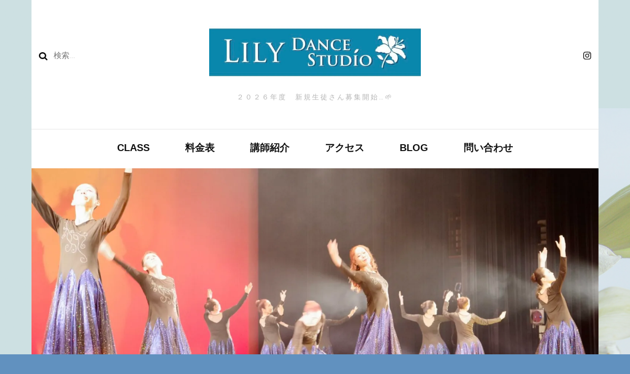

--- FILE ---
content_type: text/html; charset=UTF-8
request_url: https://lilydancestudio.jp/
body_size: 14719
content:
    <!DOCTYPE html>
    <html lang="ja">
    <head itemscope itemtype="http://schema.org/WebSite">
	    <meta charset="UTF-8">
    <meta name="viewport" content="width=device-width, initial-scale=1">
    <link rel="profile" href="http://gmpg.org/xfn/11">
    <meta name='robots' content='index, follow, max-image-preview:large, max-snippet:-1, max-video-preview:-1' />

	<!-- This site is optimized with the Yoast SEO plugin v26.3 - https://yoast.com/wordpress/plugins/seo/ -->
	<title>TopPage -</title>
	<link rel="canonical" href="https://lilydancestudio.jp/" />
	<meta property="og:locale" content="ja_JP" />
	<meta property="og:type" content="website" />
	<meta property="og:title" content="TopPage -" />
	<meta property="og:description" content="２０２５年 ７月１２日 第１回発表会、無事に終演しました&#x1f4f8; 多くのお客様にご来場いただき、温か &hellip;" />
	<meta property="og:url" content="https://lilydancestudio.jp/" />
	<meta property="article:modified_time" content="2025-12-24T04:36:22+00:00" />
	<meta property="og:image" content="https://lilydancestudio.jp/wp-content/uploads/2025/12/IMG_9157-300x169.jpeg" />
	<meta name="twitter:card" content="summary_large_image" />
	<script type="application/ld+json" class="yoast-schema-graph">{"@context":"https://schema.org","@graph":[{"@type":"WebPage","@id":"https://lilydancestudio.jp/","url":"https://lilydancestudio.jp/","name":"TopPage -","isPartOf":{"@id":"https://lilydancestudio.jp/#website"},"primaryImageOfPage":{"@id":"https://lilydancestudio.jp/#primaryimage"},"image":{"@id":"https://lilydancestudio.jp/#primaryimage"},"thumbnailUrl":"https://lilydancestudio.jp/wp-content/uploads/2025/12/IMG_9157-300x169.jpeg","datePublished":"2023-07-19T06:23:30+00:00","dateModified":"2025-12-24T04:36:22+00:00","breadcrumb":{"@id":"https://lilydancestudio.jp/#breadcrumb"},"inLanguage":"ja","potentialAction":[{"@type":"ReadAction","target":["https://lilydancestudio.jp/"]}]},{"@type":"ImageObject","inLanguage":"ja","@id":"https://lilydancestudio.jp/#primaryimage","url":"https://lilydancestudio.jp/wp-content/uploads/2025/12/IMG_9157-300x169.jpeg","contentUrl":"https://lilydancestudio.jp/wp-content/uploads/2025/12/IMG_9157-300x169.jpeg"},{"@type":"BreadcrumbList","@id":"https://lilydancestudio.jp/#breadcrumb","itemListElement":[{"@type":"ListItem","position":1,"name":"ホーム"}]},{"@type":"WebSite","@id":"https://lilydancestudio.jp/#website","url":"https://lilydancestudio.jp/","name":"","description":"２０２６年度　新規生徒さん募集開始...&#x1f331;","potentialAction":[{"@type":"SearchAction","target":{"@type":"EntryPoint","urlTemplate":"https://lilydancestudio.jp/?s={search_term_string}"},"query-input":{"@type":"PropertyValueSpecification","valueRequired":true,"valueName":"search_term_string"}}],"inLanguage":"ja"}]}</script>
	<!-- / Yoast SEO plugin. -->


<link rel='dns-prefetch' href='//webfonts.xserver.jp' />
<link rel='dns-prefetch' href='//stats.wp.com' />
<link rel='dns-prefetch' href='//fonts.googleapis.com' />
<link rel='preconnect' href='//i0.wp.com' />
<link rel='preconnect' href='//c0.wp.com' />
<link rel="alternate" type="application/rss+xml" title=" &raquo; フィード" href="https://lilydancestudio.jp/?feed=rss2" />
<link rel="alternate" type="application/rss+xml" title=" &raquo; コメントフィード" href="https://lilydancestudio.jp/?feed=comments-rss2" />
<link rel="alternate" title="oEmbed (JSON)" type="application/json+oembed" href="https://lilydancestudio.jp/index.php?rest_route=%2Foembed%2F1.0%2Fembed&#038;url=https%3A%2F%2Flilydancestudio.jp%2F" />
<link rel="alternate" title="oEmbed (XML)" type="text/xml+oembed" href="https://lilydancestudio.jp/index.php?rest_route=%2Foembed%2F1.0%2Fembed&#038;url=https%3A%2F%2Flilydancestudio.jp%2F&#038;format=xml" />
<style id='wp-img-auto-sizes-contain-inline-css' type='text/css'>
img:is([sizes=auto i],[sizes^="auto," i]){contain-intrinsic-size:3000px 1500px}
/*# sourceURL=wp-img-auto-sizes-contain-inline-css */
</style>
<style id='wp-emoji-styles-inline-css' type='text/css'>

	img.wp-smiley, img.emoji {
		display: inline !important;
		border: none !important;
		box-shadow: none !important;
		height: 1em !important;
		width: 1em !important;
		margin: 0 0.07em !important;
		vertical-align: -0.1em !important;
		background: none !important;
		padding: 0 !important;
	}
/*# sourceURL=wp-emoji-styles-inline-css */
</style>
<style id='wp-block-library-inline-css' type='text/css'>
:root{--wp-block-synced-color:#7a00df;--wp-block-synced-color--rgb:122,0,223;--wp-bound-block-color:var(--wp-block-synced-color);--wp-editor-canvas-background:#ddd;--wp-admin-theme-color:#007cba;--wp-admin-theme-color--rgb:0,124,186;--wp-admin-theme-color-darker-10:#006ba1;--wp-admin-theme-color-darker-10--rgb:0,107,160.5;--wp-admin-theme-color-darker-20:#005a87;--wp-admin-theme-color-darker-20--rgb:0,90,135;--wp-admin-border-width-focus:2px}@media (min-resolution:192dpi){:root{--wp-admin-border-width-focus:1.5px}}.wp-element-button{cursor:pointer}:root .has-very-light-gray-background-color{background-color:#eee}:root .has-very-dark-gray-background-color{background-color:#313131}:root .has-very-light-gray-color{color:#eee}:root .has-very-dark-gray-color{color:#313131}:root .has-vivid-green-cyan-to-vivid-cyan-blue-gradient-background{background:linear-gradient(135deg,#00d084,#0693e3)}:root .has-purple-crush-gradient-background{background:linear-gradient(135deg,#34e2e4,#4721fb 50%,#ab1dfe)}:root .has-hazy-dawn-gradient-background{background:linear-gradient(135deg,#faaca8,#dad0ec)}:root .has-subdued-olive-gradient-background{background:linear-gradient(135deg,#fafae1,#67a671)}:root .has-atomic-cream-gradient-background{background:linear-gradient(135deg,#fdd79a,#004a59)}:root .has-nightshade-gradient-background{background:linear-gradient(135deg,#330968,#31cdcf)}:root .has-midnight-gradient-background{background:linear-gradient(135deg,#020381,#2874fc)}:root{--wp--preset--font-size--normal:16px;--wp--preset--font-size--huge:42px}.has-regular-font-size{font-size:1em}.has-larger-font-size{font-size:2.625em}.has-normal-font-size{font-size:var(--wp--preset--font-size--normal)}.has-huge-font-size{font-size:var(--wp--preset--font-size--huge)}.has-text-align-center{text-align:center}.has-text-align-left{text-align:left}.has-text-align-right{text-align:right}.has-fit-text{white-space:nowrap!important}#end-resizable-editor-section{display:none}.aligncenter{clear:both}.items-justified-left{justify-content:flex-start}.items-justified-center{justify-content:center}.items-justified-right{justify-content:flex-end}.items-justified-space-between{justify-content:space-between}.screen-reader-text{border:0;clip-path:inset(50%);height:1px;margin:-1px;overflow:hidden;padding:0;position:absolute;width:1px;word-wrap:normal!important}.screen-reader-text:focus{background-color:#ddd;clip-path:none;color:#444;display:block;font-size:1em;height:auto;left:5px;line-height:normal;padding:15px 23px 14px;text-decoration:none;top:5px;width:auto;z-index:100000}html :where(.has-border-color){border-style:solid}html :where([style*=border-top-color]){border-top-style:solid}html :where([style*=border-right-color]){border-right-style:solid}html :where([style*=border-bottom-color]){border-bottom-style:solid}html :where([style*=border-left-color]){border-left-style:solid}html :where([style*=border-width]){border-style:solid}html :where([style*=border-top-width]){border-top-style:solid}html :where([style*=border-right-width]){border-right-style:solid}html :where([style*=border-bottom-width]){border-bottom-style:solid}html :where([style*=border-left-width]){border-left-style:solid}html :where(img[class*=wp-image-]){height:auto;max-width:100%}:where(figure){margin:0 0 1em}html :where(.is-position-sticky){--wp-admin--admin-bar--position-offset:var(--wp-admin--admin-bar--height,0px)}@media screen and (max-width:600px){html :where(.is-position-sticky){--wp-admin--admin-bar--position-offset:0px}}

/*# sourceURL=wp-block-library-inline-css */
</style><style id='global-styles-inline-css' type='text/css'>
:root{--wp--preset--aspect-ratio--square: 1;--wp--preset--aspect-ratio--4-3: 4/3;--wp--preset--aspect-ratio--3-4: 3/4;--wp--preset--aspect-ratio--3-2: 3/2;--wp--preset--aspect-ratio--2-3: 2/3;--wp--preset--aspect-ratio--16-9: 16/9;--wp--preset--aspect-ratio--9-16: 9/16;--wp--preset--color--black: #000000;--wp--preset--color--cyan-bluish-gray: #abb8c3;--wp--preset--color--white: #ffffff;--wp--preset--color--pale-pink: #f78da7;--wp--preset--color--vivid-red: #cf2e2e;--wp--preset--color--luminous-vivid-orange: #ff6900;--wp--preset--color--luminous-vivid-amber: #fcb900;--wp--preset--color--light-green-cyan: #7bdcb5;--wp--preset--color--vivid-green-cyan: #00d084;--wp--preset--color--pale-cyan-blue: #8ed1fc;--wp--preset--color--vivid-cyan-blue: #0693e3;--wp--preset--color--vivid-purple: #9b51e0;--wp--preset--gradient--vivid-cyan-blue-to-vivid-purple: linear-gradient(135deg,rgb(6,147,227) 0%,rgb(155,81,224) 100%);--wp--preset--gradient--light-green-cyan-to-vivid-green-cyan: linear-gradient(135deg,rgb(122,220,180) 0%,rgb(0,208,130) 100%);--wp--preset--gradient--luminous-vivid-amber-to-luminous-vivid-orange: linear-gradient(135deg,rgb(252,185,0) 0%,rgb(255,105,0) 100%);--wp--preset--gradient--luminous-vivid-orange-to-vivid-red: linear-gradient(135deg,rgb(255,105,0) 0%,rgb(207,46,46) 100%);--wp--preset--gradient--very-light-gray-to-cyan-bluish-gray: linear-gradient(135deg,rgb(238,238,238) 0%,rgb(169,184,195) 100%);--wp--preset--gradient--cool-to-warm-spectrum: linear-gradient(135deg,rgb(74,234,220) 0%,rgb(151,120,209) 20%,rgb(207,42,186) 40%,rgb(238,44,130) 60%,rgb(251,105,98) 80%,rgb(254,248,76) 100%);--wp--preset--gradient--blush-light-purple: linear-gradient(135deg,rgb(255,206,236) 0%,rgb(152,150,240) 100%);--wp--preset--gradient--blush-bordeaux: linear-gradient(135deg,rgb(254,205,165) 0%,rgb(254,45,45) 50%,rgb(107,0,62) 100%);--wp--preset--gradient--luminous-dusk: linear-gradient(135deg,rgb(255,203,112) 0%,rgb(199,81,192) 50%,rgb(65,88,208) 100%);--wp--preset--gradient--pale-ocean: linear-gradient(135deg,rgb(255,245,203) 0%,rgb(182,227,212) 50%,rgb(51,167,181) 100%);--wp--preset--gradient--electric-grass: linear-gradient(135deg,rgb(202,248,128) 0%,rgb(113,206,126) 100%);--wp--preset--gradient--midnight: linear-gradient(135deg,rgb(2,3,129) 0%,rgb(40,116,252) 100%);--wp--preset--font-size--small: 13px;--wp--preset--font-size--medium: 20px;--wp--preset--font-size--large: 36px;--wp--preset--font-size--x-large: 42px;--wp--preset--spacing--20: 0.44rem;--wp--preset--spacing--30: 0.67rem;--wp--preset--spacing--40: 1rem;--wp--preset--spacing--50: 1.5rem;--wp--preset--spacing--60: 2.25rem;--wp--preset--spacing--70: 3.38rem;--wp--preset--spacing--80: 5.06rem;--wp--preset--shadow--natural: 6px 6px 9px rgba(0, 0, 0, 0.2);--wp--preset--shadow--deep: 12px 12px 50px rgba(0, 0, 0, 0.4);--wp--preset--shadow--sharp: 6px 6px 0px rgba(0, 0, 0, 0.2);--wp--preset--shadow--outlined: 6px 6px 0px -3px rgb(255, 255, 255), 6px 6px rgb(0, 0, 0);--wp--preset--shadow--crisp: 6px 6px 0px rgb(0, 0, 0);}:where(.is-layout-flex){gap: 0.5em;}:where(.is-layout-grid){gap: 0.5em;}body .is-layout-flex{display: flex;}.is-layout-flex{flex-wrap: wrap;align-items: center;}.is-layout-flex > :is(*, div){margin: 0;}body .is-layout-grid{display: grid;}.is-layout-grid > :is(*, div){margin: 0;}:where(.wp-block-columns.is-layout-flex){gap: 2em;}:where(.wp-block-columns.is-layout-grid){gap: 2em;}:where(.wp-block-post-template.is-layout-flex){gap: 1.25em;}:where(.wp-block-post-template.is-layout-grid){gap: 1.25em;}.has-black-color{color: var(--wp--preset--color--black) !important;}.has-cyan-bluish-gray-color{color: var(--wp--preset--color--cyan-bluish-gray) !important;}.has-white-color{color: var(--wp--preset--color--white) !important;}.has-pale-pink-color{color: var(--wp--preset--color--pale-pink) !important;}.has-vivid-red-color{color: var(--wp--preset--color--vivid-red) !important;}.has-luminous-vivid-orange-color{color: var(--wp--preset--color--luminous-vivid-orange) !important;}.has-luminous-vivid-amber-color{color: var(--wp--preset--color--luminous-vivid-amber) !important;}.has-light-green-cyan-color{color: var(--wp--preset--color--light-green-cyan) !important;}.has-vivid-green-cyan-color{color: var(--wp--preset--color--vivid-green-cyan) !important;}.has-pale-cyan-blue-color{color: var(--wp--preset--color--pale-cyan-blue) !important;}.has-vivid-cyan-blue-color{color: var(--wp--preset--color--vivid-cyan-blue) !important;}.has-vivid-purple-color{color: var(--wp--preset--color--vivid-purple) !important;}.has-black-background-color{background-color: var(--wp--preset--color--black) !important;}.has-cyan-bluish-gray-background-color{background-color: var(--wp--preset--color--cyan-bluish-gray) !important;}.has-white-background-color{background-color: var(--wp--preset--color--white) !important;}.has-pale-pink-background-color{background-color: var(--wp--preset--color--pale-pink) !important;}.has-vivid-red-background-color{background-color: var(--wp--preset--color--vivid-red) !important;}.has-luminous-vivid-orange-background-color{background-color: var(--wp--preset--color--luminous-vivid-orange) !important;}.has-luminous-vivid-amber-background-color{background-color: var(--wp--preset--color--luminous-vivid-amber) !important;}.has-light-green-cyan-background-color{background-color: var(--wp--preset--color--light-green-cyan) !important;}.has-vivid-green-cyan-background-color{background-color: var(--wp--preset--color--vivid-green-cyan) !important;}.has-pale-cyan-blue-background-color{background-color: var(--wp--preset--color--pale-cyan-blue) !important;}.has-vivid-cyan-blue-background-color{background-color: var(--wp--preset--color--vivid-cyan-blue) !important;}.has-vivid-purple-background-color{background-color: var(--wp--preset--color--vivid-purple) !important;}.has-black-border-color{border-color: var(--wp--preset--color--black) !important;}.has-cyan-bluish-gray-border-color{border-color: var(--wp--preset--color--cyan-bluish-gray) !important;}.has-white-border-color{border-color: var(--wp--preset--color--white) !important;}.has-pale-pink-border-color{border-color: var(--wp--preset--color--pale-pink) !important;}.has-vivid-red-border-color{border-color: var(--wp--preset--color--vivid-red) !important;}.has-luminous-vivid-orange-border-color{border-color: var(--wp--preset--color--luminous-vivid-orange) !important;}.has-luminous-vivid-amber-border-color{border-color: var(--wp--preset--color--luminous-vivid-amber) !important;}.has-light-green-cyan-border-color{border-color: var(--wp--preset--color--light-green-cyan) !important;}.has-vivid-green-cyan-border-color{border-color: var(--wp--preset--color--vivid-green-cyan) !important;}.has-pale-cyan-blue-border-color{border-color: var(--wp--preset--color--pale-cyan-blue) !important;}.has-vivid-cyan-blue-border-color{border-color: var(--wp--preset--color--vivid-cyan-blue) !important;}.has-vivid-purple-border-color{border-color: var(--wp--preset--color--vivid-purple) !important;}.has-vivid-cyan-blue-to-vivid-purple-gradient-background{background: var(--wp--preset--gradient--vivid-cyan-blue-to-vivid-purple) !important;}.has-light-green-cyan-to-vivid-green-cyan-gradient-background{background: var(--wp--preset--gradient--light-green-cyan-to-vivid-green-cyan) !important;}.has-luminous-vivid-amber-to-luminous-vivid-orange-gradient-background{background: var(--wp--preset--gradient--luminous-vivid-amber-to-luminous-vivid-orange) !important;}.has-luminous-vivid-orange-to-vivid-red-gradient-background{background: var(--wp--preset--gradient--luminous-vivid-orange-to-vivid-red) !important;}.has-very-light-gray-to-cyan-bluish-gray-gradient-background{background: var(--wp--preset--gradient--very-light-gray-to-cyan-bluish-gray) !important;}.has-cool-to-warm-spectrum-gradient-background{background: var(--wp--preset--gradient--cool-to-warm-spectrum) !important;}.has-blush-light-purple-gradient-background{background: var(--wp--preset--gradient--blush-light-purple) !important;}.has-blush-bordeaux-gradient-background{background: var(--wp--preset--gradient--blush-bordeaux) !important;}.has-luminous-dusk-gradient-background{background: var(--wp--preset--gradient--luminous-dusk) !important;}.has-pale-ocean-gradient-background{background: var(--wp--preset--gradient--pale-ocean) !important;}.has-electric-grass-gradient-background{background: var(--wp--preset--gradient--electric-grass) !important;}.has-midnight-gradient-background{background: var(--wp--preset--gradient--midnight) !important;}.has-small-font-size{font-size: var(--wp--preset--font-size--small) !important;}.has-medium-font-size{font-size: var(--wp--preset--font-size--medium) !important;}.has-large-font-size{font-size: var(--wp--preset--font-size--large) !important;}.has-x-large-font-size{font-size: var(--wp--preset--font-size--x-large) !important;}
/*# sourceURL=global-styles-inline-css */
</style>

<style id='classic-theme-styles-inline-css' type='text/css'>
/*! This file is auto-generated */
.wp-block-button__link{color:#fff;background-color:#32373c;border-radius:9999px;box-shadow:none;text-decoration:none;padding:calc(.667em + 2px) calc(1.333em + 2px);font-size:1.125em}.wp-block-file__button{background:#32373c;color:#fff;text-decoration:none}
/*# sourceURL=/wp-includes/css/classic-themes.min.css */
</style>
<link rel='stylesheet' id='blossomthemes-instagram-feed-css' href='https://lilydancestudio.jp/wp-content/plugins/blossomthemes-instagram-feed/public/css/blossomthemes-instagram-feed-public.css?ver=2.0.5' type='text/css' media='all' />
<link rel='stylesheet' id='magnific-popup-css' href='https://lilydancestudio.jp/wp-content/plugins/blossomthemes-instagram-feed/public/css/magnific-popup.min.css?ver=1.0.0' type='text/css' media='all' />
<link rel='stylesheet' id='contact-form-7-css' href='https://lilydancestudio.jp/wp-content/plugins/contact-form-7/includes/css/styles.css?ver=6.1.3' type='text/css' media='all' />
<link rel='stylesheet' id='owl-carousel-css' href='https://lilydancestudio.jp/wp-content/themes/blossom-fashion/css/owl.carousel.min.css?ver=2.2.1' type='text/css' media='all' />
<link rel='stylesheet' id='animate-css' href='https://lilydancestudio.jp/wp-content/themes/blossom-fashion/css/animate.min.css?ver=3.5.2' type='text/css' media='all' />
<link rel='stylesheet' id='blossom-fashion-google-fonts-css' href='https://fonts.googleapis.com/css?family=Montserrat%3A100%2C200%2C300%2Cregular%2C500%2C600%2C700%2C800%2C900%2C100italic%2C200italic%2C300italic%2Citalic%2C500italic%2C600italic%2C700italic%2C800italic%2C900italic' type='text/css' media='all' />
<link rel='stylesheet' id='blossom-fashion-style-css' href='https://lilydancestudio.jp/wp-content/themes/blossom-fashion/style.css?ver=1.4.4' type='text/css' media='all' />
<style id='blossom-fashion-style-inline-css' type='text/css'>

     
    .content-newsletter .blossomthemes-email-newsletter-wrapper.bg-img:after,
    .widget_blossomthemes_email_newsletter_widget .blossomthemes-email-newsletter-wrapper:after{
        background: rgba(86, 167, 221, 0.8);
    }
    
    /*Typography*/

    body,
    button,
    input,
    select,
    optgroup,
    textarea{
        font-family : Montserrat;
        font-size   : 16px;        
    }
    
    .site-title{
        font-size   : 20px;
        font-family : "Palatino Linotype", "Book Antiqua", Palatino, serif;
        font-weight : 400;
        font-style  : normal;
    }
    
    /*Color Scheme*/
    a,
    .site-header .social-networks li a:hover,
    .site-title a:hover,
    .banner .text-holder .cat-links a:hover,
	.shop-section .shop-slider .item h3 a:hover,
	#primary .post .entry-header .cat-links a:hover,
	#primary .post .entry-header .entry-meta a:hover,
	#primary .post .entry-footer .social-networks li a:hover,
	.widget ul li a:hover,
	.widget_bttk_author_bio .author-bio-socicons ul li a:hover,
	.widget_bttk_popular_post ul li .entry-header .entry-title a:hover,
	.widget_bttk_pro_recent_post ul li .entry-header .entry-title a:hover,
	.widget_bttk_popular_post ul li .entry-header .entry-meta a:hover,
	.widget_bttk_pro_recent_post ul li .entry-header .entry-meta a:hover,
	.bottom-shop-section .bottom-shop-slider .item .product-category a:hover,
	.bottom-shop-section .bottom-shop-slider .item h3 a:hover,
	.instagram-section .header .title a:hover,
	.site-footer .widget ul li a:hover,
	.site-footer .widget_bttk_popular_post ul li .entry-header .entry-title a:hover,
	.site-footer .widget_bttk_pro_recent_post ul li .entry-header .entry-title a:hover,
	.single .single-header .site-title:hover,
	.single .single-header .right .social-share .social-networks li a:hover,
	.comments-area .comment-body .fn a:hover,
	.comments-area .comment-body .comment-metadata a:hover,
	.page-template-contact .contact-details .contact-info-holder .col .icon-holder,
	.page-template-contact .contact-details .contact-info-holder .col .text-holder h3 a:hover,
	.page-template-contact .contact-details .contact-info-holder .col .social-networks li a:hover,
    #secondary .widget_bttk_description_widget .social-profile li a:hover,
    #secondary .widget_bttk_contact_social_links .social-networks li a:hover,
    .site-footer .widget_bttk_contact_social_links .social-networks li a:hover,
    .site-footer .widget_bttk_description_widget .social-profile li a:hover,
    .portfolio-sorting .button:hover,
    .portfolio-sorting .button.is-checked,
    .portfolio-item .portfolio-cat a:hover,
    .entry-header .portfolio-cat a:hover,
    .single-blossom-portfolio .post-navigation .nav-previous a:hover,
	.single-blossom-portfolio .post-navigation .nav-next a:hover, 
	.entry-content a:hover,
	.entry-summary a:hover,
	.page-content a:hover,
	.comment-content a:hover,
	.widget .textwidget a:hover{
		color: #56a7dd;
	}

	.site-header .tools .cart .number,
	.shop-section .header .title:after,
	.header-two .header-t,
	.header-six .header-t,
	.header-eight .header-t,
	.shop-section .shop-slider .item .product-image .btn-add-to-cart:hover,
	.widget .widget-title:before,
	.widget .widget-title:after,
	.widget_calendar caption,
	.widget_bttk_popular_post .style-two li:after,
	.widget_bttk_popular_post .style-three li:after,
	.widget_bttk_pro_recent_post .style-two li:after,
	.widget_bttk_pro_recent_post .style-three li:after,
	.instagram-section .header .title:before,
	.instagram-section .header .title:after,
	#primary .post .entry-content .pull-left:after,
	#primary .page .entry-content .pull-left:after,
	#primary .post .entry-content .pull-right:after,
	#primary .page .entry-content .pull-right:after,
	.page-template-contact .contact-details .contact-info-holder h2:after,
    .widget_bttk_image_text_widget ul li .btn-readmore:hover,
    #secondary .widget_bttk_icon_text_widget .text-holder .btn-readmore:hover,
    #secondary .widget_blossomtheme_companion_cta_widget .btn-cta:hover,
    #secondary .widget_blossomtheme_featured_page_widget .text-holder .btn-readmore:hover, 
    .widget_tag_cloud .tagcloud a:hover,
    .single #primary .post .entry-footer .tags a:hover,
 	#primary .post .entry-footer .tags a:hover,
 	.error-holder .text-holder .btn-home:hover,
 	.site-footer .widget_tag_cloud .tagcloud a:hover,
 	.site-footer .widget_bttk_author_bio .text-holder .readmore:hover,
 	.main-navigation ul li:after,
 	#primary .post .btn-readmore:hover,
 	.widget_bttk_author_bio .text-holder .readmore:hover,
 	.widget_bttk_image_text_widget ul li .btn-readmore:hover,
	 .widget_tag_cloud .tagcloud a:hover, 
	 .instagram-section .profile-link::before, 
	 .instagram-section .profile-link::after,	 
	 .widget_calendar table tbody td a{
		background: #56a7dd;
	}
    
    .banner .text-holder .cat-links a,
	#primary .post .entry-header .cat-links a,
	.widget_bttk_popular_post .style-two li .entry-header .cat-links a,
	.widget_bttk_pro_recent_post .style-two li .entry-header .cat-links a,
	.widget_bttk_popular_post .style-three li .entry-header .cat-links a,
	.widget_bttk_pro_recent_post .style-three li .entry-header .cat-links a,
	.page-header span,
	.page-template-contact .top-section .section-header span,
    .portfolio-item .portfolio-cat a,
    .entry-header .portfolio-cat a{
		border-bottom-color: #56a7dd;
	}

	.banner .text-holder .title a,
	.header-four .main-navigation ul li a,
	.header-four .main-navigation ul ul li a,
	#primary .post .entry-header .entry-title a,
    .portfolio-item .portfolio-img-title a{
		background-image: linear-gradient(180deg, transparent 96%, #56a7dd 0);
	}

	.widget_bttk_social_links ul li a:hover{
		border-color: #56a7dd;
	}

	button:hover,
	input[type="button"]:hover,
	input[type="reset"]:hover,
	input[type="submit"]:hover{
		background: #56a7dd;
		border-color: #56a7dd;
	}

	#primary .post .btn-readmore:hover{
		background: #56a7dd;
	}

	@media only screen and (min-width: 1025px){
		.main-navigation ul li:after{
			background: #56a7dd;
		}
	}

    @media screen and (max-width: 1024px) {
        #toggle-button, 
        .main-navigation ul, 
        .site-header .nav-holder .form-holder .search-form input[type="search"] {
            font-family: Arial, Helvetica, sans-serif;
        }
	}
	
	@media only screen and (max-width:1024px) {
		.mobile-menu ul li a {
			background-image : linear-gradient(180deg, transparent 93%, #56a7dd ); 
	   }
	}
    
    /*Typography*/

	.main-navigation ul,
	.banner .text-holder .title,
	.top-section .newsletter .blossomthemes-email-newsletter-wrapper .text-holder h3,
	.shop-section .header .title,
	#primary .post .entry-header .entry-title,
	#primary .post .post-shope-holder .header .title,
	.widget_bttk_author_bio .title-holder,
	.widget_bttk_popular_post ul li .entry-header .entry-title,
	.widget_bttk_pro_recent_post ul li .entry-header .entry-title,
	.widget-area .widget_blossomthemes_email_newsletter_widget .text-holder h3,
	.bottom-shop-section .bottom-shop-slider .item h3,
	.page-title,
	#primary .post .entry-content blockquote,
	#primary .page .entry-content blockquote,
	#primary .post .entry-content .dropcap,
	#primary .page .entry-content .dropcap,
	#primary .post .entry-content .pull-left,
	#primary .page .entry-content .pull-left,
	#primary .post .entry-content .pull-right,
	#primary .page .entry-content .pull-right,
	#primary .post .entry-content h1, 
    #primary .page .entry-content h1, 
    #primary .post .entry-content h2, 
    #primary .page .entry-content h2, 
    #primary .post .entry-content h3, 
    #primary .page .entry-content h3, 
    #primary .post .entry-content h4, 
    #primary .page .entry-content h4, 
    #primary .post .entry-content h5, 
    #primary .page .entry-content h5, 
    #primary .post .entry-content h6, 
    #primary .page .entry-content h6
	.author-section .text-holder .title,
	.single .newsletter .blossomthemes-email-newsletter-wrapper .text-holder h3,
	.related-posts .title, .popular-posts .title,
	.comments-area .comments-title,
	.comments-area .comment-reply-title,
	.single .single-header .title-holder .post-title,
    .portfolio-text-holder .portfolio-img-title,
    .portfolio-holder .entry-header .entry-title,
    .related-portfolio-title, 
    .related-portfolio-title, .search .top-section .search-form input[type="search"], 
    .archive #primary .post-count, .search #primary .post-count, 
    .archive #primary .post .entry-header .entry-title, .archive #primary .blossom-portfolio .entry-title, .search #primary .search-post .entry-header .entry-title, 
    .widget_bttk_posts_category_slider_widget .carousel-title .title, 
    .archive.author .top-section .text-holder .author-title, 
    .search #primary .page .entry-header .entry-title, 
    .error-holder .text-holder h2, 
    .error-holder .recent-posts .title, 
    .error-holder .recent-posts .post .entry-header .entry-title, 
    .site-footer .widget_blossomthemes_email_newsletter_widget .text-holder h3{
		font-family: Arial, Helvetica, sans-serif;
	}
/*# sourceURL=blossom-fashion-style-inline-css */
</style>
<link rel='stylesheet' id='wp-block-quote-css' href='https://c0.wp.com/c/6.9/wp-includes/blocks/quote/style.min.css' type='text/css' media='all' />
<link rel='stylesheet' id='wp-block-heading-css' href='https://c0.wp.com/c/6.9/wp-includes/blocks/heading/style.min.css' type='text/css' media='all' />
<script type="text/javascript" src="https://c0.wp.com/c/6.9/wp-includes/js/jquery/jquery.min.js" id="jquery-core-js"></script>
<script type="text/javascript" src="https://c0.wp.com/c/6.9/wp-includes/js/jquery/jquery-migrate.min.js" id="jquery-migrate-js"></script>
<script type="text/javascript" src="//webfonts.xserver.jp/js/xserverv3.js?fadein=0&amp;ver=2.0.8" id="typesquare_std-js"></script>
<link rel="https://api.w.org/" href="https://lilydancestudio.jp/index.php?rest_route=/" /><link rel="alternate" title="JSON" type="application/json" href="https://lilydancestudio.jp/index.php?rest_route=/wp/v2/pages/2" /><link rel="EditURI" type="application/rsd+xml" title="RSD" href="https://lilydancestudio.jp/xmlrpc.php?rsd" />
<meta name="generator" content="WordPress 6.9" />
<link rel='shortlink' href='https://lilydancestudio.jp/' />
	<style>img#wpstats{display:none}</style>
		<style type="text/css" id="custom-background-css">
body.custom-background { background-color: #6191bf; background-image: url("https://lilydancestudio.jp/wp-content/uploads/2023/08/0A1C1916-D0D8-4C06-8419-13CEFC29ECB2.png"); background-position: left top; background-size: auto; background-repeat: repeat; background-attachment: scroll; }
</style>
	</head>

<body class="home wp-singular page-template-default page page-id-2 custom-background wp-custom-logo wp-theme-blossom-fashion custom-background-image custom-background custom-background-color custom-background underline full-width" itemscope itemtype="http://schema.org/WebPage">

    <div id="page" class="site"><a aria-label="コンテンツへスキップ" class="skip-link" href="#content">コンテンツへスキップ</a>
        <header class="site-header" itemscope itemtype="http://schema.org/WPHeader" itemscope itemtype="http://schema.org/WPHeader">
		<div class="header-holder">
			<div class="header-t">
				<div class="container">
					<div class="row">
						<div class="col">
							<form role="search" method="get" class="search-form" action="https://lilydancestudio.jp/">
				<label>
					<span class="screen-reader-text">検索:</span>
					<input type="search" class="search-field" placeholder="検索&hellip;" value="" name="s" />
				</label>
				<input type="submit" class="search-submit" value="検索" />
			</form>						</div>
						<div class="col">
							<div class="text-logo" itemscope itemtype="http://schema.org/Organization">
								<a href="https://lilydancestudio.jp/" class="custom-logo-link" rel="home" aria-current="page"><img width="800" height="202" src="https://i0.wp.com/lilydancestudio.jp/wp-content/uploads/2023/07/cropped-cropped-S__226492442.jpg?fit=800%2C202&amp;ssl=1" class="custom-logo" alt="" decoding="async" fetchpriority="high" srcset="https://i0.wp.com/lilydancestudio.jp/wp-content/uploads/2023/07/cropped-cropped-S__226492442.jpg?w=800&amp;ssl=1 800w, https://i0.wp.com/lilydancestudio.jp/wp-content/uploads/2023/07/cropped-cropped-S__226492442.jpg?resize=300%2C76&amp;ssl=1 300w, https://i0.wp.com/lilydancestudio.jp/wp-content/uploads/2023/07/cropped-cropped-S__226492442.jpg?resize=768%2C194&amp;ssl=1 768w, https://i0.wp.com/lilydancestudio.jp/wp-content/uploads/2023/07/cropped-cropped-S__226492442.jpg?resize=238%2C60&amp;ssl=1 238w" sizes="(max-width: 800px) 100vw, 800px" /></a>
                                    <div class="site-title-wrap">
                                                                             <h1 class="site-title" itemprop="name"><a href="https://lilydancestudio.jp/" rel="home" itemprop="url"></a></h1>
                                                                                <p class="site-description">２０２６年度　新規生徒さん募集開始&#8230;&#x1f331;</p>
                                                                        </div>                                    
							</div>
						</div>
						<div class="col">
							<div class="tools">
								    <ul class="social-networks">
    	            <li><a href="https://www.instagram.com/lily_dancestudio/" target="_blank" rel="nofollow"><i class="fab fa-instagram"></i></a></li>    	   
            	</ul>
        							</div>
						</div>
					</div>
				</div>
			</div>
		</div>
		<div class="nav-holder">
			<div class="container">
				<div class="overlay"></div>
    			<button aria-label="プライマリメニューの切り替え" id="toggle-button" data-toggle-target=".main-menu-modal" data-toggle-body-class="showing-main-menu-modal" aria-expanded="false" data-set-focus=".close-main-nav-toggle">
    				<span></span>
    			</button>
				<nav id="site-navigation" class="main-navigation" itemscope itemtype="http://schema.org/SiteNavigationElement">
                    <div class="primary-menu-list main-menu-modal cover-modal" data-modal-target-string=".main-menu-modal">
                        <button class="btn-close-menu close-main-nav-toggle" data-toggle-target=".main-menu-modal" data-toggle-body-class="showing-main-menu-modal" aria-expanded="false" data-set-focus=".main-menu-modal"><span></span></button>
                        <div class="mobile-menu" aria-label="スマホ">
                			<div class="menu-menu-1-container"><ul id="primary-menu" class="main-menu-modal"><li id="menu-item-144" class="menu-item menu-item-type-post_type menu-item-object-page menu-item-144"><a href="https://lilydancestudio.jp/?page_id=142">CLASS</a></li>
<li id="menu-item-85" class="menu-item menu-item-type-post_type menu-item-object-page menu-item-85"><a href="https://lilydancestudio.jp/?page_id=55">料金表</a></li>
<li id="menu-item-88" class="menu-item menu-item-type-post_type menu-item-object-page menu-item-88"><a href="https://lilydancestudio.jp/?page_id=65">講師紹介</a></li>
<li id="menu-item-87" class="menu-item menu-item-type-post_type menu-item-object-page menu-item-87"><a href="https://lilydancestudio.jp/?page_id=61">アクセス</a></li>
<li id="menu-item-145" class="menu-item menu-item-type-post_type menu-item-object-page menu-item-145"><a href="https://lilydancestudio.jp/?page_id=49">BLOG</a></li>
<li id="menu-item-90" class="menu-item menu-item-type-post_type menu-item-object-page menu-item-90"><a href="https://lilydancestudio.jp/?page_id=83">問い合わせ</a></li>
</ul></div>                        </div>
                    </div>
        		</nav><!-- #site-navigation -->
                <div class="tools">
					<div class="form-section">
						<button aria-label="検索切り替え" id="btn-search" data-toggle-target=".search-modal" data-toggle-body-class="showing-search-modal" data-set-focus=".search-modal .search-field" aria-expanded="false"><i class="fa fa-search"></i></button>
                        <div class="form-holder search-modal cover-modal" data-modal-target-string=".search-modal">
                            <div class="header-search-inner-wrap">
                                <form role="search" method="get" class="search-form" action="https://lilydancestudio.jp/">
				<label>
					<span class="screen-reader-text">検索:</span>
					<input type="search" class="search-field" placeholder="検索&hellip;" value="" name="s" />
				</label>
				<input type="submit" class="search-submit" value="検索" />
			</form>                                <button class="btn-close-form" data-toggle-target=".search-modal" data-toggle-body-class="showing-search-modal" data-set-focus=".search-modal .search-field" aria-expanded="false">
                                    <span></span>
                                </button><!-- .search-toggle -->
                            </div>
                        </div>
					</div>
                        <ul class="social-networks">
    	            <li><a href="https://www.instagram.com/lily_dancestudio/" target="_blank" rel="nofollow"><i class="fab fa-instagram"></i></a></li>    	   
            	</ul>
        					
				</div>
			</div>
		</div>
	</header>
                <div class="banner">
                <div id="wp-custom-header" class="wp-custom-header"><img src="https://lilydancestudio.jp/wp-content/uploads/2025/12/cropped-IMG_9006-scaled-1.jpeg" width="1920" height="760" alt="" srcset="https://i0.wp.com/lilydancestudio.jp/wp-content/uploads/2025/12/cropped-IMG_9006-scaled-1.jpeg?w=1920&amp;ssl=1 1920w, https://i0.wp.com/lilydancestudio.jp/wp-content/uploads/2025/12/cropped-IMG_9006-scaled-1.jpeg?resize=300%2C119&amp;ssl=1 300w, https://i0.wp.com/lilydancestudio.jp/wp-content/uploads/2025/12/cropped-IMG_9006-scaled-1.jpeg?resize=1024%2C405&amp;ssl=1 1024w, https://i0.wp.com/lilydancestudio.jp/wp-content/uploads/2025/12/cropped-IMG_9006-scaled-1.jpeg?resize=768%2C304&amp;ssl=1 768w, https://i0.wp.com/lilydancestudio.jp/wp-content/uploads/2025/12/cropped-IMG_9006-scaled-1.jpeg?resize=1536%2C608&amp;ssl=1 1536w, https://i0.wp.com/lilydancestudio.jp/wp-content/uploads/2025/12/cropped-IMG_9006-scaled-1.jpeg?resize=152%2C60&amp;ssl=1 152w" sizes="(max-width: 1920px) 100vw, 1920px" decoding="async" /></div>            </div>
                    <div class="top-section">
    		<div class="container">
    			                        <div class="featured-section">
            				<div class="grid">
            					                                <div class="grid-item">
            						<div class="img-holder">
            							<a href="https://lilydancestudio.jp/?page_id=52">
                                                <div class="svg-holder">
             <svg class="fallback-svg" viewBox="0 0 400 230" preserveAspectRatio="none">
                    <rect width="400" height="230" style="fill:#f2f2f2;"></rect>
            </svg>
        </div>
                                                </a>
            							<div class="text-holder">CLASS</div>            						</div>
            					</div>
            					                                <div class="grid-item">
            						<div class="img-holder">
            							<a href="https://lilydancestudio.jp/?page_id=65">
                                                <div class="svg-holder">
             <svg class="fallback-svg" viewBox="0 0 400 230" preserveAspectRatio="none">
                    <rect width="400" height="230" style="fill:#f2f2f2;"></rect>
            </svg>
        </div>
                                                </a>
            							<div class="text-holder">講師紹介</div>            						</div>
            					</div>
            					                                <div class="grid-item">
            						<div class="img-holder">
            							<a href="https://lilydancestudio.jp/?page_id=49">
                                                <div class="svg-holder">
             <svg class="fallback-svg" viewBox="0 0 400 230" preserveAspectRatio="none">
                    <rect width="400" height="230" style="fill:#f2f2f2;"></rect>
            </svg>
        </div>
                                                </a>
            							<div class="text-holder">BLOG</div>            						</div>
            					</div>
            					            				</div>
            			</div>
                            		</div>
    	</div>
        <div id="content" class="site-content">    <div class="container">
    <div class="row">
	<div id="primary" class="content-area">
		<main id="main" class="site-main">

			
<article id="post-2" class="post-2 page type-page status-publish hentry">

	<div class="post-thumbnail"></div>    <div class="entry-content" itemprop="text">
		<p></p>
<h4 class="is-layout-flow wp-block-quote-is-layout-flow"><span style="font-family: 'arial black', sans-serif; font-size: 18pt;"><strong><span style="color: #000000;">２０２５年 ７月１２日</span></strong></span></h4>
<h4><span style="font-family: 'arial black', sans-serif; font-size: 18pt;"><strong><span style="color: #000000;">第１回発表会、無事に終演しました&#x1f4f8;</span></strong></span></h4>
<p><span style="font-family: 'book antiqua', palatino, serif;">多くのお客様にご来場いただき、温かい拍手が送られる中、皆さんは生き生きと踊ることができました&#x1f44f;&#x1f3fb;今回の発表会で新たな目標を持ったりモチベーションが上がったりした方も多いことでしょう。それを胸に、これからも一歩一歩進んで行けるスタジオでありたいです&#x1f3b5;</span></p>
<h4><img data-recalc-dims="1" decoding="async" class="size-medium wp-image-1373 alignnone" src="https://i0.wp.com/lilydancestudio.jp/wp-content/uploads/2025/12/IMG_9157.jpeg?resize=300%2C169&#038;ssl=1" alt="" width="300" height="169" srcset="https://i0.wp.com/lilydancestudio.jp/wp-content/uploads/2025/12/IMG_9157-scaled.jpeg?resize=300%2C169&amp;ssl=1 300w, https://i0.wp.com/lilydancestudio.jp/wp-content/uploads/2025/12/IMG_9157-scaled.jpeg?resize=1024%2C576&amp;ssl=1 1024w, https://i0.wp.com/lilydancestudio.jp/wp-content/uploads/2025/12/IMG_9157-scaled.jpeg?resize=768%2C432&amp;ssl=1 768w, https://i0.wp.com/lilydancestudio.jp/wp-content/uploads/2025/12/IMG_9157-scaled.jpeg?resize=1536%2C864&amp;ssl=1 1536w, https://i0.wp.com/lilydancestudio.jp/wp-content/uploads/2025/12/IMG_9157-scaled.jpeg?resize=2048%2C1152&amp;ssl=1 2048w, https://i0.wp.com/lilydancestudio.jp/wp-content/uploads/2025/12/IMG_9157-scaled.jpeg?resize=107%2C60&amp;ssl=1 107w" sizes="(max-width: 300px) 100vw, 300px" />　<img data-recalc-dims="1" decoding="async" class="size-medium wp-image-1374 alignnone" src="https://i0.wp.com/lilydancestudio.jp/wp-content/uploads/2025/12/IMG_9165-scaled-e1766550299100-300x169.jpeg?resize=300%2C169&#038;ssl=1" alt="" width="300" height="169" srcset="https://i0.wp.com/lilydancestudio.jp/wp-content/uploads/2025/12/IMG_9165-scaled-e1766550299100.jpeg?resize=300%2C169&amp;ssl=1 300w, https://i0.wp.com/lilydancestudio.jp/wp-content/uploads/2025/12/IMG_9165-scaled-e1766550299100.jpeg?resize=1024%2C575&amp;ssl=1 1024w, https://i0.wp.com/lilydancestudio.jp/wp-content/uploads/2025/12/IMG_9165-scaled-e1766550299100.jpeg?resize=768%2C431&amp;ssl=1 768w, https://i0.wp.com/lilydancestudio.jp/wp-content/uploads/2025/12/IMG_9165-scaled-e1766550299100.jpeg?resize=1536%2C863&amp;ssl=1 1536w, https://i0.wp.com/lilydancestudio.jp/wp-content/uploads/2025/12/IMG_9165-scaled-e1766550299100.jpeg?resize=2048%2C1150&amp;ssl=1 2048w, https://i0.wp.com/lilydancestudio.jp/wp-content/uploads/2025/12/IMG_9165-scaled-e1766550299100.jpeg?resize=107%2C60&amp;ssl=1 107w" sizes="(max-width: 300px) 100vw, 300px" /></h4>
<p><img data-recalc-dims="1" loading="lazy" decoding="async" class="alignnone wp-image-1376 size-medium" src="https://i0.wp.com/lilydancestudio.jp/wp-content/uploads/2025/12/IMG_9160-scaled-e1766550731977-300x169.jpeg?resize=300%2C169&#038;ssl=1" alt="" width="300" height="169" srcset="https://i0.wp.com/lilydancestudio.jp/wp-content/uploads/2025/12/IMG_9160-scaled-e1766550731977.jpeg?resize=300%2C169&amp;ssl=1 300w, https://i0.wp.com/lilydancestudio.jp/wp-content/uploads/2025/12/IMG_9160-scaled-e1766550731977.jpeg?resize=1024%2C577&amp;ssl=1 1024w, https://i0.wp.com/lilydancestudio.jp/wp-content/uploads/2025/12/IMG_9160-scaled-e1766550731977.jpeg?resize=768%2C433&amp;ssl=1 768w, https://i0.wp.com/lilydancestudio.jp/wp-content/uploads/2025/12/IMG_9160-scaled-e1766550731977.jpeg?resize=1536%2C865&amp;ssl=1 1536w, https://i0.wp.com/lilydancestudio.jp/wp-content/uploads/2025/12/IMG_9160-scaled-e1766550731977.jpeg?resize=2048%2C1154&amp;ssl=1 2048w, https://i0.wp.com/lilydancestudio.jp/wp-content/uploads/2025/12/IMG_9160-scaled-e1766550731977.jpeg?resize=107%2C60&amp;ssl=1 107w" sizes="auto, (max-width: 300px) 100vw, 300px" /> <img data-recalc-dims="1" loading="lazy" decoding="async" class="alignnone size-medium wp-image-1377" src="https://i0.wp.com/lilydancestudio.jp/wp-content/uploads/2025/12/IMG_9218.jpeg?resize=300%2C169&#038;ssl=1" alt="" width="300" height="169" srcset="https://i0.wp.com/lilydancestudio.jp/wp-content/uploads/2025/12/IMG_9218-scaled.jpeg?resize=300%2C169&amp;ssl=1 300w, https://i0.wp.com/lilydancestudio.jp/wp-content/uploads/2025/12/IMG_9218-scaled.jpeg?resize=1024%2C576&amp;ssl=1 1024w, https://i0.wp.com/lilydancestudio.jp/wp-content/uploads/2025/12/IMG_9218-scaled.jpeg?resize=768%2C432&amp;ssl=1 768w, https://i0.wp.com/lilydancestudio.jp/wp-content/uploads/2025/12/IMG_9218-scaled.jpeg?resize=1536%2C864&amp;ssl=1 1536w, https://i0.wp.com/lilydancestudio.jp/wp-content/uploads/2025/12/IMG_9218-scaled.jpeg?resize=2048%2C1152&amp;ssl=1 2048w, https://i0.wp.com/lilydancestudio.jp/wp-content/uploads/2025/12/IMG_9218-scaled.jpeg?resize=107%2C60&amp;ssl=1 107w" sizes="auto, (max-width: 300px) 100vw, 300px" /> <img data-recalc-dims="1" loading="lazy" decoding="async" class="alignnone wp-image-1378 size-medium" src="https://i0.wp.com/lilydancestudio.jp/wp-content/uploads/2025/12/IMG_8974-scaled-e1766550831330-300x169.jpeg?resize=300%2C169&#038;ssl=1" alt="" width="300" height="169" srcset="https://i0.wp.com/lilydancestudio.jp/wp-content/uploads/2025/12/IMG_8974-scaled-e1766550831330.jpeg?resize=300%2C169&amp;ssl=1 300w, https://i0.wp.com/lilydancestudio.jp/wp-content/uploads/2025/12/IMG_8974-scaled-e1766550831330.jpeg?resize=1024%2C577&amp;ssl=1 1024w, https://i0.wp.com/lilydancestudio.jp/wp-content/uploads/2025/12/IMG_8974-scaled-e1766550831330.jpeg?resize=768%2C433&amp;ssl=1 768w, https://i0.wp.com/lilydancestudio.jp/wp-content/uploads/2025/12/IMG_8974-scaled-e1766550831330.jpeg?resize=1536%2C866&amp;ssl=1 1536w, https://i0.wp.com/lilydancestudio.jp/wp-content/uploads/2025/12/IMG_8974-scaled-e1766550831330.jpeg?resize=2048%2C1154&amp;ssl=1 2048w, https://i0.wp.com/lilydancestudio.jp/wp-content/uploads/2025/12/IMG_8974-scaled-e1766550831330.jpeg?resize=106%2C60&amp;ssl=1 106w" sizes="auto, (max-width: 300px) 100vw, 300px" /> <img data-recalc-dims="1" loading="lazy" decoding="async" class="alignnone wp-image-1379 size-medium" src="https://i0.wp.com/lilydancestudio.jp/wp-content/uploads/2025/12/IMG_8961-scaled-e1766550875354-300x169.jpeg?resize=300%2C169&#038;ssl=1" alt="" width="300" height="169" srcset="https://i0.wp.com/lilydancestudio.jp/wp-content/uploads/2025/12/IMG_8961-scaled-e1766550875354.jpeg?resize=300%2C169&amp;ssl=1 300w, https://i0.wp.com/lilydancestudio.jp/wp-content/uploads/2025/12/IMG_8961-scaled-e1766550875354.jpeg?resize=1024%2C576&amp;ssl=1 1024w, https://i0.wp.com/lilydancestudio.jp/wp-content/uploads/2025/12/IMG_8961-scaled-e1766550875354.jpeg?resize=768%2C432&amp;ssl=1 768w, https://i0.wp.com/lilydancestudio.jp/wp-content/uploads/2025/12/IMG_8961-scaled-e1766550875354.jpeg?resize=1536%2C865&amp;ssl=1 1536w, https://i0.wp.com/lilydancestudio.jp/wp-content/uploads/2025/12/IMG_8961-scaled-e1766550875354.jpeg?resize=2048%2C1153&amp;ssl=1 2048w, https://i0.wp.com/lilydancestudio.jp/wp-content/uploads/2025/12/IMG_8961-scaled-e1766550875354.jpeg?resize=107%2C60&amp;ssl=1 107w" sizes="auto, (max-width: 300px) 100vw, 300px" /> <img data-recalc-dims="1" loading="lazy" decoding="async" class="alignnone size-medium wp-image-1380" src="https://i0.wp.com/lilydancestudio.jp/wp-content/uploads/2025/12/IMG_8951.jpeg?resize=300%2C200&#038;ssl=1" alt="" width="300" height="200" srcset="https://i0.wp.com/lilydancestudio.jp/wp-content/uploads/2025/12/IMG_8951-scaled.jpeg?resize=300%2C200&amp;ssl=1 300w, https://i0.wp.com/lilydancestudio.jp/wp-content/uploads/2025/12/IMG_8951-scaled.jpeg?resize=1024%2C683&amp;ssl=1 1024w, https://i0.wp.com/lilydancestudio.jp/wp-content/uploads/2025/12/IMG_8951-scaled.jpeg?resize=768%2C513&amp;ssl=1 768w, https://i0.wp.com/lilydancestudio.jp/wp-content/uploads/2025/12/IMG_8951-scaled.jpeg?resize=1536%2C1025&amp;ssl=1 1536w, https://i0.wp.com/lilydancestudio.jp/wp-content/uploads/2025/12/IMG_8951-scaled.jpeg?resize=2048%2C1367&amp;ssl=1 2048w, https://i0.wp.com/lilydancestudio.jp/wp-content/uploads/2025/12/IMG_8951-scaled.jpeg?resize=90%2C60&amp;ssl=1 90w" sizes="auto, (max-width: 300px) 100vw, 300px" /> <img data-recalc-dims="1" loading="lazy" decoding="async" class="alignnone size-medium wp-image-1381" src="https://i0.wp.com/lilydancestudio.jp/wp-content/uploads/2025/12/IMG_8952.jpeg?resize=300%2C200&#038;ssl=1" alt="" width="300" height="200" srcset="https://i0.wp.com/lilydancestudio.jp/wp-content/uploads/2025/12/IMG_8952-scaled.jpeg?resize=300%2C200&amp;ssl=1 300w, https://i0.wp.com/lilydancestudio.jp/wp-content/uploads/2025/12/IMG_8952-scaled.jpeg?resize=1024%2C683&amp;ssl=1 1024w, https://i0.wp.com/lilydancestudio.jp/wp-content/uploads/2025/12/IMG_8952-scaled.jpeg?resize=768%2C513&amp;ssl=1 768w, https://i0.wp.com/lilydancestudio.jp/wp-content/uploads/2025/12/IMG_8952-scaled.jpeg?resize=1536%2C1025&amp;ssl=1 1536w, https://i0.wp.com/lilydancestudio.jp/wp-content/uploads/2025/12/IMG_8952-scaled.jpeg?resize=2048%2C1367&amp;ssl=1 2048w, https://i0.wp.com/lilydancestudio.jp/wp-content/uploads/2025/12/IMG_8952-scaled.jpeg?resize=90%2C60&amp;ssl=1 90w" sizes="auto, (max-width: 300px) 100vw, 300px" /></p>
<p>&nbsp;</p>
<h4 class="wp-block-heading"><span style="font-size: 18pt;">&#x2728;第１回　お勉強会開催しました&#x2728;</span></h4>
<p>第1回リリーダンススタジオ「お勉強会」を2024年3月16日（土）無事に終演しました&#x1f3b5;</p>
<p>詳細はブログに書いてありますっ&#x270f;&#xfe0f;</p>
<p><img data-recalc-dims="1" loading="lazy" decoding="async" class="alignnone size-medium wp-image-689" src="https://i0.wp.com/lilydancestudio.jp/wp-content/uploads/2024/03/IMG_6741.jpeg?resize=300%2C152&#038;ssl=1" alt="" width="300" height="152" srcset="https://i0.wp.com/lilydancestudio.jp/wp-content/uploads/2024/03/IMG_6741.jpeg?resize=300%2C152&amp;ssl=1 300w, https://i0.wp.com/lilydancestudio.jp/wp-content/uploads/2024/03/IMG_6741.jpeg?resize=1024%2C518&amp;ssl=1 1024w, https://i0.wp.com/lilydancestudio.jp/wp-content/uploads/2024/03/IMG_6741.jpeg?resize=768%2C389&amp;ssl=1 768w, https://i0.wp.com/lilydancestudio.jp/wp-content/uploads/2024/03/IMG_6741.jpeg?resize=1536%2C777&amp;ssl=1 1536w, https://i0.wp.com/lilydancestudio.jp/wp-content/uploads/2024/03/IMG_6741.jpeg?resize=119%2C60&amp;ssl=1 119w, https://i0.wp.com/lilydancestudio.jp/wp-content/uploads/2024/03/IMG_6741.jpeg?w=1798&amp;ssl=1 1798w" sizes="auto, (max-width: 300px) 100vw, 300px" />　<img data-recalc-dims="1" loading="lazy" decoding="async" class="alignnone size-medium wp-image-696" src="https://i0.wp.com/lilydancestudio.jp/wp-content/uploads/2024/03/IMG_7226-1.jpeg?resize=300%2C152&#038;ssl=1" alt="" width="300" height="152" srcset="https://i0.wp.com/lilydancestudio.jp/wp-content/uploads/2024/03/IMG_7226-1.jpeg?resize=300%2C152&amp;ssl=1 300w, https://i0.wp.com/lilydancestudio.jp/wp-content/uploads/2024/03/IMG_7226-1.jpeg?resize=1024%2C518&amp;ssl=1 1024w, https://i0.wp.com/lilydancestudio.jp/wp-content/uploads/2024/03/IMG_7226-1.jpeg?resize=768%2C388&amp;ssl=1 768w, https://i0.wp.com/lilydancestudio.jp/wp-content/uploads/2024/03/IMG_7226-1.jpeg?resize=1536%2C777&amp;ssl=1 1536w, https://i0.wp.com/lilydancestudio.jp/wp-content/uploads/2024/03/IMG_7226-1.jpeg?resize=119%2C60&amp;ssl=1 119w, https://i0.wp.com/lilydancestudio.jp/wp-content/uploads/2024/03/IMG_7226-1.jpeg?w=1799&amp;ssl=1 1799w" sizes="auto, (max-width: 300px) 100vw, 300px" /></p>
<h4 class="wp-block-heading"><span style="font-size: 18pt;">リリーダンススタジオの特徴</span></h4>
<p class="wp-block-preformatted">□ バレエ以外にもHIPHOP、K-POPを学べる<br>□ 相模原市役所近く、通いやすい好立地<br>□ お月謝制、チケット制の2種類から選べる</p>
<p>&nbsp;</p>
<p><span style="font-size: 18pt;"><b>ダンサーに優しい床を採用！！</b></span></p>





<h4 class="wp-block-heading"><img data-recalc-dims="1" loading="lazy" decoding="async" class="wp-image-151 alignleft" src="https://i0.wp.com/lilydancestudio.jp/wp-content/uploads/2023/07/IMG_0301.jpeg?resize=183%2C259&#038;ssl=1" alt="" width="183" height="259" srcset="https://i0.wp.com/lilydancestudio.jp/wp-content/uploads/2023/07/IMG_0301-scaled.jpeg?resize=212%2C300&amp;ssl=1 212w, https://i0.wp.com/lilydancestudio.jp/wp-content/uploads/2023/07/IMG_0301-scaled.jpeg?resize=724%2C1024&amp;ssl=1 724w, https://i0.wp.com/lilydancestudio.jp/wp-content/uploads/2023/07/IMG_0301-scaled.jpeg?resize=768%2C1086&amp;ssl=1 768w, https://i0.wp.com/lilydancestudio.jp/wp-content/uploads/2023/07/IMG_0301-scaled.jpeg?resize=1086%2C1536&amp;ssl=1 1086w, https://i0.wp.com/lilydancestudio.jp/wp-content/uploads/2023/07/IMG_0301-scaled.jpeg?resize=1448%2C2048&amp;ssl=1 1448w, https://i0.wp.com/lilydancestudio.jp/wp-content/uploads/2023/07/IMG_0301-scaled.jpeg?resize=42%2C60&amp;ssl=1 42w, https://i0.wp.com/lilydancestudio.jp/wp-content/uploads/2023/07/IMG_0301-scaled.jpeg?w=1810&amp;ssl=1 1810w" sizes="auto, (max-width: 183px) 100vw, 183px" /></h4>
<pre class="wp-block-preformatted">スタジオ内の床を全面施工しどんなに踊っても疲れないバレエ床を導入しました。<br>体育館の様な硬い床とは違い、バレエやダンスに最適な衝撃吸収性、弾性があります。<br>膝や腰の負担が激減するので、より良いパフォーマンスが発揮できます！</pre>



<h4 class="wp-block-heading">&nbsp;</h4>
<h4>&nbsp;</h4>
<h4>&nbsp;</h4>
<h4 class="wp-block-heading" style="text-align: center;"><span style="font-size: 24pt;"><strong>MAP</strong></span></h4>



<p><iframe loading="lazy" style="border: 0;" src="https://www.google.com/maps/embed?pb=!1m18!1m12!1m3!1d1622.6278926009475!2d139.37324633874923!3d35.5720779931557!2m3!1f0!2f0!3f0!3m2!1i1024!2i768!4f13.1!3m3!1m2!1s0x6018fd7a8dda0f07%3A0x132de75db1cef635!2z5pel5pys44CB44CSMjUyLTAyMzkg56We5aWI5bed55yM55u45qih5Y6f5biC5Lit5aSu5Yy65Lit5aSu77yS5LiB55uu77yR77yT4oiS77yR77ySIOS4reW3neODk-ODqw!5e0!3m2!1sja!2sus!4v1689754757692!5m2!1sja!2sus" width="600" height="450" allowfullscreen="allowfullscreen"></iframe></p>
	</div><!-- .entry-content -->
    	<footer class="entry-footer">
			</footer><!-- .entry-footer -->
		
</article><!-- #post-2 -->

		</main><!-- #main -->
	</div><!-- #primary -->

</div><!-- .row -->            
        </div><!-- .container/ -->        
    </div><!-- .error-holder/site-content -->
        <footer id="colophon" class="site-footer" itemscope itemtype="http://schema.org/WPFooter">
            <div class="footer-t">
            <div class="container">
                <div class="grid column-1">
                                    <div class="col">
                       <section id="btif_instagram_widget-3" class="widget widget_btif_instagram_widget"><h2 class="widget-title" itemprop="name">Instagram</h2>
<!-- This file should primarily consist of HTML with a little bit of PHP. -->
<ul class="popup-gallery photos-5 btif-square-images">
</ul>

<a class="profile-link" href="https://www.instagram.com/lily_dancestudio" target="_blank" rel="noreferrer">
    <span class="insta-icon"><i class="fab fa-instagram"></i></span>Follow Me!</a>

</section> 
                    </div>
                                </div>
            </div>
        </div>
            <div class="footer-b">
		<div class="container">
			<div class="site-info">            
            <span class="copyright">&copy; Copyright 2026年 <a href="https://lilydancestudio.jp/"></a>. All Rights Reserved. </span>Blossom Fashion | Developed By<a href="https://blossomthemes.com/" rel="nofollow" target="_blank"> Blossom Themes</a>. Powered by <a href="https://ja.wordpress.org/" target="_blank">WordPress</a>.               
            </div>
		</div>
	</div>
        </footer><!-- #colophon -->
        </div><!-- #page -->
    <script type="text/javascript" id="ce4wp_form_submit-js-extra">
/* <![CDATA[ */
var ce4wp_form_submit_data = {"siteUrl":"https://lilydancestudio.jp","url":"https://lilydancestudio.jp/wp-admin/admin-ajax.php","nonce":"45b5170ea8","listNonce":"913f1df7cf","activatedNonce":"68e020c86a"};
//# sourceURL=ce4wp_form_submit-js-extra
/* ]]> */
</script>
<script type="text/javascript" src="https://lilydancestudio.jp/wp-content/plugins/creative-mail-by-constant-contact/assets/js/block/submit.js?ver=1715093407" id="ce4wp_form_submit-js"></script>
<script type="text/javascript" src="https://lilydancestudio.jp/wp-content/plugins/blossomthemes-instagram-feed/public/js/blossomthemes-instagram-feed-public.js?ver=2.0.5" id="blossomthemes-instagram-feed-js"></script>
<script type="text/javascript" src="https://lilydancestudio.jp/wp-content/plugins/blossomthemes-instagram-feed/public/js/jquery.magnific-popup.min.js?ver=1.0.0" id="magnific-popup-js"></script>
<script type="text/javascript" src="https://c0.wp.com/c/6.9/wp-includes/js/dist/hooks.min.js" id="wp-hooks-js"></script>
<script type="text/javascript" src="https://c0.wp.com/c/6.9/wp-includes/js/dist/i18n.min.js" id="wp-i18n-js"></script>
<script type="text/javascript" id="wp-i18n-js-after">
/* <![CDATA[ */
wp.i18n.setLocaleData( { 'text direction\u0004ltr': [ 'ltr' ] } );
//# sourceURL=wp-i18n-js-after
/* ]]> */
</script>
<script type="text/javascript" src="https://lilydancestudio.jp/wp-content/plugins/contact-form-7/includes/swv/js/index.js?ver=6.1.3" id="swv-js"></script>
<script type="text/javascript" id="contact-form-7-js-translations">
/* <![CDATA[ */
( function( domain, translations ) {
	var localeData = translations.locale_data[ domain ] || translations.locale_data.messages;
	localeData[""].domain = domain;
	wp.i18n.setLocaleData( localeData, domain );
} )( "contact-form-7", {"translation-revision-date":"2025-10-29 09:23:50+0000","generator":"GlotPress\/4.0.3","domain":"messages","locale_data":{"messages":{"":{"domain":"messages","plural-forms":"nplurals=1; plural=0;","lang":"ja_JP"},"This contact form is placed in the wrong place.":["\u3053\u306e\u30b3\u30f3\u30bf\u30af\u30c8\u30d5\u30a9\u30fc\u30e0\u306f\u9593\u9055\u3063\u305f\u4f4d\u7f6e\u306b\u7f6e\u304b\u308c\u3066\u3044\u307e\u3059\u3002"],"Error:":["\u30a8\u30e9\u30fc:"]}},"comment":{"reference":"includes\/js\/index.js"}} );
//# sourceURL=contact-form-7-js-translations
/* ]]> */
</script>
<script type="text/javascript" id="contact-form-7-js-before">
/* <![CDATA[ */
var wpcf7 = {
    "api": {
        "root": "https:\/\/lilydancestudio.jp\/index.php?rest_route=\/",
        "namespace": "contact-form-7\/v1"
    }
};
//# sourceURL=contact-form-7-js-before
/* ]]> */
</script>
<script type="text/javascript" src="https://lilydancestudio.jp/wp-content/plugins/contact-form-7/includes/js/index.js?ver=6.1.3" id="contact-form-7-js"></script>
<script type="text/javascript" src="https://lilydancestudio.jp/wp-content/themes/blossom-fashion/js/all.min.js?ver=6.1.1" id="all-js"></script>
<script type="text/javascript" src="https://lilydancestudio.jp/wp-content/themes/blossom-fashion/js/v4-shims.min.js?ver=6.1.1" id="v4-shims-js"></script>
<script type="text/javascript" src="https://lilydancestudio.jp/wp-content/themes/blossom-fashion/js/owl.carousel.min.js?ver=2.2.1" id="owl-carousel-js"></script>
<script type="text/javascript" src="https://lilydancestudio.jp/wp-content/themes/blossom-fashion/js/owlcarousel2-a11ylayer.min.js?ver=0.2.1" id="owlcarousel2-a11ylayer-js"></script>
<script type="text/javascript" src="https://lilydancestudio.jp/wp-content/themes/blossom-fashion/js/jquery.waypoints.min.js?ver=4.0.1" id="jquery-waypoints-js"></script>
<script type="text/javascript" id="blossom-fashion-custom-js-extra">
/* <![CDATA[ */
var blossom_fashion_data = {"rtl":"","animation":"","ajax_url":"https://lilydancestudio.jp/wp-admin/admin-ajax.php"};
//# sourceURL=blossom-fashion-custom-js-extra
/* ]]> */
</script>
<script type="text/javascript" src="https://lilydancestudio.jp/wp-content/themes/blossom-fashion/js/custom.min.js?ver=1.4.4" id="blossom-fashion-custom-js"></script>
<script type="text/javascript" src="https://lilydancestudio.jp/wp-content/themes/blossom-fashion/js/modal-accessibility.min.js?ver=1.4.4" id="blossom-fashion-modal-js"></script>
<script type="text/javascript" id="jetpack-stats-js-before">
/* <![CDATA[ */
_stq = window._stq || [];
_stq.push([ "view", JSON.parse("{\"v\":\"ext\",\"blog\":\"221456675\",\"post\":\"2\",\"tz\":\"9\",\"srv\":\"lilydancestudio.jp\",\"j\":\"1:15.2\"}") ]);
_stq.push([ "clickTrackerInit", "221456675", "2" ]);
//# sourceURL=jetpack-stats-js-before
/* ]]> */
</script>
<script type="text/javascript" src="https://stats.wp.com/e-202604.js" id="jetpack-stats-js" defer="defer" data-wp-strategy="defer"></script>
<script id="wp-emoji-settings" type="application/json">
{"baseUrl":"https://s.w.org/images/core/emoji/17.0.2/72x72/","ext":".png","svgUrl":"https://s.w.org/images/core/emoji/17.0.2/svg/","svgExt":".svg","source":{"concatemoji":"https://lilydancestudio.jp/wp-includes/js/wp-emoji-release.min.js?ver=6.9"}}
</script>
<script type="module">
/* <![CDATA[ */
/*! This file is auto-generated */
const a=JSON.parse(document.getElementById("wp-emoji-settings").textContent),o=(window._wpemojiSettings=a,"wpEmojiSettingsSupports"),s=["flag","emoji"];function i(e){try{var t={supportTests:e,timestamp:(new Date).valueOf()};sessionStorage.setItem(o,JSON.stringify(t))}catch(e){}}function c(e,t,n){e.clearRect(0,0,e.canvas.width,e.canvas.height),e.fillText(t,0,0);t=new Uint32Array(e.getImageData(0,0,e.canvas.width,e.canvas.height).data);e.clearRect(0,0,e.canvas.width,e.canvas.height),e.fillText(n,0,0);const a=new Uint32Array(e.getImageData(0,0,e.canvas.width,e.canvas.height).data);return t.every((e,t)=>e===a[t])}function p(e,t){e.clearRect(0,0,e.canvas.width,e.canvas.height),e.fillText(t,0,0);var n=e.getImageData(16,16,1,1);for(let e=0;e<n.data.length;e++)if(0!==n.data[e])return!1;return!0}function u(e,t,n,a){switch(t){case"flag":return n(e,"\ud83c\udff3\ufe0f\u200d\u26a7\ufe0f","\ud83c\udff3\ufe0f\u200b\u26a7\ufe0f")?!1:!n(e,"\ud83c\udde8\ud83c\uddf6","\ud83c\udde8\u200b\ud83c\uddf6")&&!n(e,"\ud83c\udff4\udb40\udc67\udb40\udc62\udb40\udc65\udb40\udc6e\udb40\udc67\udb40\udc7f","\ud83c\udff4\u200b\udb40\udc67\u200b\udb40\udc62\u200b\udb40\udc65\u200b\udb40\udc6e\u200b\udb40\udc67\u200b\udb40\udc7f");case"emoji":return!a(e,"\ud83e\u1fac8")}return!1}function f(e,t,n,a){let r;const o=(r="undefined"!=typeof WorkerGlobalScope&&self instanceof WorkerGlobalScope?new OffscreenCanvas(300,150):document.createElement("canvas")).getContext("2d",{willReadFrequently:!0}),s=(o.textBaseline="top",o.font="600 32px Arial",{});return e.forEach(e=>{s[e]=t(o,e,n,a)}),s}function r(e){var t=document.createElement("script");t.src=e,t.defer=!0,document.head.appendChild(t)}a.supports={everything:!0,everythingExceptFlag:!0},new Promise(t=>{let n=function(){try{var e=JSON.parse(sessionStorage.getItem(o));if("object"==typeof e&&"number"==typeof e.timestamp&&(new Date).valueOf()<e.timestamp+604800&&"object"==typeof e.supportTests)return e.supportTests}catch(e){}return null}();if(!n){if("undefined"!=typeof Worker&&"undefined"!=typeof OffscreenCanvas&&"undefined"!=typeof URL&&URL.createObjectURL&&"undefined"!=typeof Blob)try{var e="postMessage("+f.toString()+"("+[JSON.stringify(s),u.toString(),c.toString(),p.toString()].join(",")+"));",a=new Blob([e],{type:"text/javascript"});const r=new Worker(URL.createObjectURL(a),{name:"wpTestEmojiSupports"});return void(r.onmessage=e=>{i(n=e.data),r.terminate(),t(n)})}catch(e){}i(n=f(s,u,c,p))}t(n)}).then(e=>{for(const n in e)a.supports[n]=e[n],a.supports.everything=a.supports.everything&&a.supports[n],"flag"!==n&&(a.supports.everythingExceptFlag=a.supports.everythingExceptFlag&&a.supports[n]);var t;a.supports.everythingExceptFlag=a.supports.everythingExceptFlag&&!a.supports.flag,a.supports.everything||((t=a.source||{}).concatemoji?r(t.concatemoji):t.wpemoji&&t.twemoji&&(r(t.twemoji),r(t.wpemoji)))});
//# sourceURL=https://lilydancestudio.jp/wp-includes/js/wp-emoji-loader.min.js
/* ]]> */
</script>

</body>
</html>
